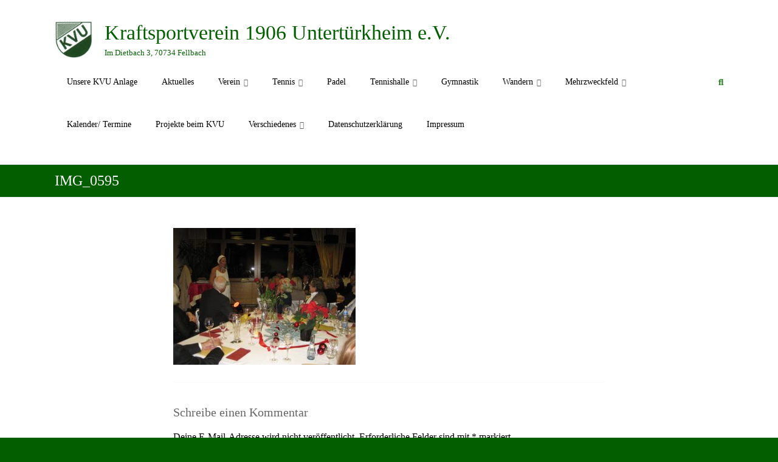

--- FILE ---
content_type: text/html; charset=UTF-8
request_url: https://www.kv-untertuerkheim.de/ehrungen-jubilarfeier/img_0595
body_size: 12115
content:
<!DOCTYPE html>
<html lang="de">
<head>
	<meta charset="UTF-8">
	<meta name="viewport" content="width=device-width, initial-scale=1">
	<link rel="profile" href="https://gmpg.org/xfn/11">
	<title>IMG_0595 &#8211; Kraftsportverein 1906 Untertürkheim e.V.</title>
<meta name='robots' content='max-image-preview:large' />
<link rel='dns-prefetch' href='//public.tockify.com' />
<link rel='dns-prefetch' href='//fonts.googleapis.com' />
<link rel="alternate" type="application/rss+xml" title="Kraftsportverein 1906 Untertürkheim e.V. &raquo; Feed" href="https://www.kv-untertuerkheim.de/feed" />
<link rel="alternate" type="application/rss+xml" title="Kraftsportverein 1906 Untertürkheim e.V. &raquo; Kommentar-Feed" href="https://www.kv-untertuerkheim.de/comments/feed" />
<link rel="alternate" type="application/rss+xml" title="Kraftsportverein 1906 Untertürkheim e.V. &raquo; IMG_0595-Kommentar-Feed" href="https://www.kv-untertuerkheim.de/ehrungen-jubilarfeier/img_0595/feed" />
<script type="text/javascript">
window._wpemojiSettings = {"baseUrl":"https:\/\/s.w.org\/images\/core\/emoji\/14.0.0\/72x72\/","ext":".png","svgUrl":"https:\/\/s.w.org\/images\/core\/emoji\/14.0.0\/svg\/","svgExt":".svg","source":{"concatemoji":"https:\/\/www.kv-untertuerkheim.de\/wp-includes\/js\/wp-emoji-release.min.js?ver=6.2.8"}};
/*! This file is auto-generated */
!function(e,a,t){var n,r,o,i=a.createElement("canvas"),p=i.getContext&&i.getContext("2d");function s(e,t){p.clearRect(0,0,i.width,i.height),p.fillText(e,0,0);e=i.toDataURL();return p.clearRect(0,0,i.width,i.height),p.fillText(t,0,0),e===i.toDataURL()}function c(e){var t=a.createElement("script");t.src=e,t.defer=t.type="text/javascript",a.getElementsByTagName("head")[0].appendChild(t)}for(o=Array("flag","emoji"),t.supports={everything:!0,everythingExceptFlag:!0},r=0;r<o.length;r++)t.supports[o[r]]=function(e){if(p&&p.fillText)switch(p.textBaseline="top",p.font="600 32px Arial",e){case"flag":return s("\ud83c\udff3\ufe0f\u200d\u26a7\ufe0f","\ud83c\udff3\ufe0f\u200b\u26a7\ufe0f")?!1:!s("\ud83c\uddfa\ud83c\uddf3","\ud83c\uddfa\u200b\ud83c\uddf3")&&!s("\ud83c\udff4\udb40\udc67\udb40\udc62\udb40\udc65\udb40\udc6e\udb40\udc67\udb40\udc7f","\ud83c\udff4\u200b\udb40\udc67\u200b\udb40\udc62\u200b\udb40\udc65\u200b\udb40\udc6e\u200b\udb40\udc67\u200b\udb40\udc7f");case"emoji":return!s("\ud83e\udef1\ud83c\udffb\u200d\ud83e\udef2\ud83c\udfff","\ud83e\udef1\ud83c\udffb\u200b\ud83e\udef2\ud83c\udfff")}return!1}(o[r]),t.supports.everything=t.supports.everything&&t.supports[o[r]],"flag"!==o[r]&&(t.supports.everythingExceptFlag=t.supports.everythingExceptFlag&&t.supports[o[r]]);t.supports.everythingExceptFlag=t.supports.everythingExceptFlag&&!t.supports.flag,t.DOMReady=!1,t.readyCallback=function(){t.DOMReady=!0},t.supports.everything||(n=function(){t.readyCallback()},a.addEventListener?(a.addEventListener("DOMContentLoaded",n,!1),e.addEventListener("load",n,!1)):(e.attachEvent("onload",n),a.attachEvent("onreadystatechange",function(){"complete"===a.readyState&&t.readyCallback()})),(e=t.source||{}).concatemoji?c(e.concatemoji):e.wpemoji&&e.twemoji&&(c(e.twemoji),c(e.wpemoji)))}(window,document,window._wpemojiSettings);
</script>
<style type="text/css">
img.wp-smiley,
img.emoji {
	display: inline !important;
	border: none !important;
	box-shadow: none !important;
	height: 1em !important;
	width: 1em !important;
	margin: 0 0.07em !important;
	vertical-align: -0.1em !important;
	background: none !important;
	padding: 0 !important;
}
</style>
	<link rel='stylesheet' id='wp-block-library-css' href='https://www.kv-untertuerkheim.de/wp-includes/css/dist/block-library/style.min.css?ver=6.2.8' type='text/css' media='all' />
<style id='wp-block-library-theme-inline-css' type='text/css'>
.wp-block-audio figcaption{color:#555;font-size:13px;text-align:center}.is-dark-theme .wp-block-audio figcaption{color:hsla(0,0%,100%,.65)}.wp-block-audio{margin:0 0 1em}.wp-block-code{border:1px solid #ccc;border-radius:4px;font-family:Menlo,Consolas,monaco,monospace;padding:.8em 1em}.wp-block-embed figcaption{color:#555;font-size:13px;text-align:center}.is-dark-theme .wp-block-embed figcaption{color:hsla(0,0%,100%,.65)}.wp-block-embed{margin:0 0 1em}.blocks-gallery-caption{color:#555;font-size:13px;text-align:center}.is-dark-theme .blocks-gallery-caption{color:hsla(0,0%,100%,.65)}.wp-block-image figcaption{color:#555;font-size:13px;text-align:center}.is-dark-theme .wp-block-image figcaption{color:hsla(0,0%,100%,.65)}.wp-block-image{margin:0 0 1em}.wp-block-pullquote{border-bottom:4px solid;border-top:4px solid;color:currentColor;margin-bottom:1.75em}.wp-block-pullquote cite,.wp-block-pullquote footer,.wp-block-pullquote__citation{color:currentColor;font-size:.8125em;font-style:normal;text-transform:uppercase}.wp-block-quote{border-left:.25em solid;margin:0 0 1.75em;padding-left:1em}.wp-block-quote cite,.wp-block-quote footer{color:currentColor;font-size:.8125em;font-style:normal;position:relative}.wp-block-quote.has-text-align-right{border-left:none;border-right:.25em solid;padding-left:0;padding-right:1em}.wp-block-quote.has-text-align-center{border:none;padding-left:0}.wp-block-quote.is-large,.wp-block-quote.is-style-large,.wp-block-quote.is-style-plain{border:none}.wp-block-search .wp-block-search__label{font-weight:700}.wp-block-search__button{border:1px solid #ccc;padding:.375em .625em}:where(.wp-block-group.has-background){padding:1.25em 2.375em}.wp-block-separator.has-css-opacity{opacity:.4}.wp-block-separator{border:none;border-bottom:2px solid;margin-left:auto;margin-right:auto}.wp-block-separator.has-alpha-channel-opacity{opacity:1}.wp-block-separator:not(.is-style-wide):not(.is-style-dots){width:100px}.wp-block-separator.has-background:not(.is-style-dots){border-bottom:none;height:1px}.wp-block-separator.has-background:not(.is-style-wide):not(.is-style-dots){height:2px}.wp-block-table{margin:0 0 1em}.wp-block-table td,.wp-block-table th{word-break:normal}.wp-block-table figcaption{color:#555;font-size:13px;text-align:center}.is-dark-theme .wp-block-table figcaption{color:hsla(0,0%,100%,.65)}.wp-block-video figcaption{color:#555;font-size:13px;text-align:center}.is-dark-theme .wp-block-video figcaption{color:hsla(0,0%,100%,.65)}.wp-block-video{margin:0 0 1em}.wp-block-template-part.has-background{margin-bottom:0;margin-top:0;padding:1.25em 2.375em}
</style>
<link rel='stylesheet' id='classic-theme-styles-css' href='https://www.kv-untertuerkheim.de/wp-includes/css/classic-themes.min.css?ver=6.2.8' type='text/css' media='all' />
<style id='global-styles-inline-css' type='text/css'>
body{--wp--preset--color--black: #000000;--wp--preset--color--cyan-bluish-gray: #abb8c3;--wp--preset--color--white: #ffffff;--wp--preset--color--pale-pink: #f78da7;--wp--preset--color--vivid-red: #cf2e2e;--wp--preset--color--luminous-vivid-orange: #ff6900;--wp--preset--color--luminous-vivid-amber: #fcb900;--wp--preset--color--light-green-cyan: #7bdcb5;--wp--preset--color--vivid-green-cyan: #00d084;--wp--preset--color--pale-cyan-blue: #8ed1fc;--wp--preset--color--vivid-cyan-blue: #0693e3;--wp--preset--color--vivid-purple: #9b51e0;--wp--preset--gradient--vivid-cyan-blue-to-vivid-purple: linear-gradient(135deg,rgba(6,147,227,1) 0%,rgb(155,81,224) 100%);--wp--preset--gradient--light-green-cyan-to-vivid-green-cyan: linear-gradient(135deg,rgb(122,220,180) 0%,rgb(0,208,130) 100%);--wp--preset--gradient--luminous-vivid-amber-to-luminous-vivid-orange: linear-gradient(135deg,rgba(252,185,0,1) 0%,rgba(255,105,0,1) 100%);--wp--preset--gradient--luminous-vivid-orange-to-vivid-red: linear-gradient(135deg,rgba(255,105,0,1) 0%,rgb(207,46,46) 100%);--wp--preset--gradient--very-light-gray-to-cyan-bluish-gray: linear-gradient(135deg,rgb(238,238,238) 0%,rgb(169,184,195) 100%);--wp--preset--gradient--cool-to-warm-spectrum: linear-gradient(135deg,rgb(74,234,220) 0%,rgb(151,120,209) 20%,rgb(207,42,186) 40%,rgb(238,44,130) 60%,rgb(251,105,98) 80%,rgb(254,248,76) 100%);--wp--preset--gradient--blush-light-purple: linear-gradient(135deg,rgb(255,206,236) 0%,rgb(152,150,240) 100%);--wp--preset--gradient--blush-bordeaux: linear-gradient(135deg,rgb(254,205,165) 0%,rgb(254,45,45) 50%,rgb(107,0,62) 100%);--wp--preset--gradient--luminous-dusk: linear-gradient(135deg,rgb(255,203,112) 0%,rgb(199,81,192) 50%,rgb(65,88,208) 100%);--wp--preset--gradient--pale-ocean: linear-gradient(135deg,rgb(255,245,203) 0%,rgb(182,227,212) 50%,rgb(51,167,181) 100%);--wp--preset--gradient--electric-grass: linear-gradient(135deg,rgb(202,248,128) 0%,rgb(113,206,126) 100%);--wp--preset--gradient--midnight: linear-gradient(135deg,rgb(2,3,129) 0%,rgb(40,116,252) 100%);--wp--preset--duotone--dark-grayscale: url('#wp-duotone-dark-grayscale');--wp--preset--duotone--grayscale: url('#wp-duotone-grayscale');--wp--preset--duotone--purple-yellow: url('#wp-duotone-purple-yellow');--wp--preset--duotone--blue-red: url('#wp-duotone-blue-red');--wp--preset--duotone--midnight: url('#wp-duotone-midnight');--wp--preset--duotone--magenta-yellow: url('#wp-duotone-magenta-yellow');--wp--preset--duotone--purple-green: url('#wp-duotone-purple-green');--wp--preset--duotone--blue-orange: url('#wp-duotone-blue-orange');--wp--preset--font-size--small: 13px;--wp--preset--font-size--medium: 20px;--wp--preset--font-size--large: 36px;--wp--preset--font-size--x-large: 42px;--wp--preset--spacing--20: 0.44rem;--wp--preset--spacing--30: 0.67rem;--wp--preset--spacing--40: 1rem;--wp--preset--spacing--50: 1.5rem;--wp--preset--spacing--60: 2.25rem;--wp--preset--spacing--70: 3.38rem;--wp--preset--spacing--80: 5.06rem;--wp--preset--shadow--natural: 6px 6px 9px rgba(0, 0, 0, 0.2);--wp--preset--shadow--deep: 12px 12px 50px rgba(0, 0, 0, 0.4);--wp--preset--shadow--sharp: 6px 6px 0px rgba(0, 0, 0, 0.2);--wp--preset--shadow--outlined: 6px 6px 0px -3px rgba(255, 255, 255, 1), 6px 6px rgba(0, 0, 0, 1);--wp--preset--shadow--crisp: 6px 6px 0px rgba(0, 0, 0, 1);}:where(.is-layout-flex){gap: 0.5em;}body .is-layout-flow > .alignleft{float: left;margin-inline-start: 0;margin-inline-end: 2em;}body .is-layout-flow > .alignright{float: right;margin-inline-start: 2em;margin-inline-end: 0;}body .is-layout-flow > .aligncenter{margin-left: auto !important;margin-right: auto !important;}body .is-layout-constrained > .alignleft{float: left;margin-inline-start: 0;margin-inline-end: 2em;}body .is-layout-constrained > .alignright{float: right;margin-inline-start: 2em;margin-inline-end: 0;}body .is-layout-constrained > .aligncenter{margin-left: auto !important;margin-right: auto !important;}body .is-layout-constrained > :where(:not(.alignleft):not(.alignright):not(.alignfull)){max-width: var(--wp--style--global--content-size);margin-left: auto !important;margin-right: auto !important;}body .is-layout-constrained > .alignwide{max-width: var(--wp--style--global--wide-size);}body .is-layout-flex{display: flex;}body .is-layout-flex{flex-wrap: wrap;align-items: center;}body .is-layout-flex > *{margin: 0;}:where(.wp-block-columns.is-layout-flex){gap: 2em;}.has-black-color{color: var(--wp--preset--color--black) !important;}.has-cyan-bluish-gray-color{color: var(--wp--preset--color--cyan-bluish-gray) !important;}.has-white-color{color: var(--wp--preset--color--white) !important;}.has-pale-pink-color{color: var(--wp--preset--color--pale-pink) !important;}.has-vivid-red-color{color: var(--wp--preset--color--vivid-red) !important;}.has-luminous-vivid-orange-color{color: var(--wp--preset--color--luminous-vivid-orange) !important;}.has-luminous-vivid-amber-color{color: var(--wp--preset--color--luminous-vivid-amber) !important;}.has-light-green-cyan-color{color: var(--wp--preset--color--light-green-cyan) !important;}.has-vivid-green-cyan-color{color: var(--wp--preset--color--vivid-green-cyan) !important;}.has-pale-cyan-blue-color{color: var(--wp--preset--color--pale-cyan-blue) !important;}.has-vivid-cyan-blue-color{color: var(--wp--preset--color--vivid-cyan-blue) !important;}.has-vivid-purple-color{color: var(--wp--preset--color--vivid-purple) !important;}.has-black-background-color{background-color: var(--wp--preset--color--black) !important;}.has-cyan-bluish-gray-background-color{background-color: var(--wp--preset--color--cyan-bluish-gray) !important;}.has-white-background-color{background-color: var(--wp--preset--color--white) !important;}.has-pale-pink-background-color{background-color: var(--wp--preset--color--pale-pink) !important;}.has-vivid-red-background-color{background-color: var(--wp--preset--color--vivid-red) !important;}.has-luminous-vivid-orange-background-color{background-color: var(--wp--preset--color--luminous-vivid-orange) !important;}.has-luminous-vivid-amber-background-color{background-color: var(--wp--preset--color--luminous-vivid-amber) !important;}.has-light-green-cyan-background-color{background-color: var(--wp--preset--color--light-green-cyan) !important;}.has-vivid-green-cyan-background-color{background-color: var(--wp--preset--color--vivid-green-cyan) !important;}.has-pale-cyan-blue-background-color{background-color: var(--wp--preset--color--pale-cyan-blue) !important;}.has-vivid-cyan-blue-background-color{background-color: var(--wp--preset--color--vivid-cyan-blue) !important;}.has-vivid-purple-background-color{background-color: var(--wp--preset--color--vivid-purple) !important;}.has-black-border-color{border-color: var(--wp--preset--color--black) !important;}.has-cyan-bluish-gray-border-color{border-color: var(--wp--preset--color--cyan-bluish-gray) !important;}.has-white-border-color{border-color: var(--wp--preset--color--white) !important;}.has-pale-pink-border-color{border-color: var(--wp--preset--color--pale-pink) !important;}.has-vivid-red-border-color{border-color: var(--wp--preset--color--vivid-red) !important;}.has-luminous-vivid-orange-border-color{border-color: var(--wp--preset--color--luminous-vivid-orange) !important;}.has-luminous-vivid-amber-border-color{border-color: var(--wp--preset--color--luminous-vivid-amber) !important;}.has-light-green-cyan-border-color{border-color: var(--wp--preset--color--light-green-cyan) !important;}.has-vivid-green-cyan-border-color{border-color: var(--wp--preset--color--vivid-green-cyan) !important;}.has-pale-cyan-blue-border-color{border-color: var(--wp--preset--color--pale-cyan-blue) !important;}.has-vivid-cyan-blue-border-color{border-color: var(--wp--preset--color--vivid-cyan-blue) !important;}.has-vivid-purple-border-color{border-color: var(--wp--preset--color--vivid-purple) !important;}.has-vivid-cyan-blue-to-vivid-purple-gradient-background{background: var(--wp--preset--gradient--vivid-cyan-blue-to-vivid-purple) !important;}.has-light-green-cyan-to-vivid-green-cyan-gradient-background{background: var(--wp--preset--gradient--light-green-cyan-to-vivid-green-cyan) !important;}.has-luminous-vivid-amber-to-luminous-vivid-orange-gradient-background{background: var(--wp--preset--gradient--luminous-vivid-amber-to-luminous-vivid-orange) !important;}.has-luminous-vivid-orange-to-vivid-red-gradient-background{background: var(--wp--preset--gradient--luminous-vivid-orange-to-vivid-red) !important;}.has-very-light-gray-to-cyan-bluish-gray-gradient-background{background: var(--wp--preset--gradient--very-light-gray-to-cyan-bluish-gray) !important;}.has-cool-to-warm-spectrum-gradient-background{background: var(--wp--preset--gradient--cool-to-warm-spectrum) !important;}.has-blush-light-purple-gradient-background{background: var(--wp--preset--gradient--blush-light-purple) !important;}.has-blush-bordeaux-gradient-background{background: var(--wp--preset--gradient--blush-bordeaux) !important;}.has-luminous-dusk-gradient-background{background: var(--wp--preset--gradient--luminous-dusk) !important;}.has-pale-ocean-gradient-background{background: var(--wp--preset--gradient--pale-ocean) !important;}.has-electric-grass-gradient-background{background: var(--wp--preset--gradient--electric-grass) !important;}.has-midnight-gradient-background{background: var(--wp--preset--gradient--midnight) !important;}.has-small-font-size{font-size: var(--wp--preset--font-size--small) !important;}.has-medium-font-size{font-size: var(--wp--preset--font-size--medium) !important;}.has-large-font-size{font-size: var(--wp--preset--font-size--large) !important;}.has-x-large-font-size{font-size: var(--wp--preset--font-size--x-large) !important;}
.wp-block-navigation a:where(:not(.wp-element-button)){color: inherit;}
:where(.wp-block-columns.is-layout-flex){gap: 2em;}
.wp-block-pullquote{font-size: 1.5em;line-height: 1.6;}
</style>
<link rel='stylesheet' id='ample-bxslider-css' href='https://kv-untertuerkheim.de/wp-content/themes/ample/js/jquery.bxslider/jquery.bxslider.css?ver=4.1.2' type='text/css' media='all' />
<link rel='stylesheet' id='ample-google-fonts-css' href='//fonts.googleapis.com/css?family=Roboto%3A400%2C300&#038;display=swap&#038;ver=6.2.8' type='text/css' media='all' />
<link rel='stylesheet' id='font-awesome-4-css' href='https://kv-untertuerkheim.de/wp-content/themes/ample/font-awesome/css/v4-shims.min.css?ver=4.7.0' type='text/css' media='all' />
<link rel='stylesheet' id='font-awesome-all-css' href='https://kv-untertuerkheim.de/wp-content/themes/ample/font-awesome/css/all.min.css?ver=6.7.2' type='text/css' media='all' />
<link rel='stylesheet' id='font-awesome-solid-css' href='https://kv-untertuerkheim.de/wp-content/themes/ample/font-awesome/css/solid.min.css?ver=6.7.2' type='text/css' media='all' />
<link rel='stylesheet' id='font-awesome-regular-css' href='https://kv-untertuerkheim.de/wp-content/themes/ample/font-awesome/css/regular.min.css?ver=6.7.2' type='text/css' media='all' />
<link rel='stylesheet' id='font-awesome-brands-css' href='https://kv-untertuerkheim.de/wp-content/themes/ample/font-awesome/css/brands.min.css?ver=6.7.2' type='text/css' media='all' />
<link rel='stylesheet' id='ample-style-css' href='https://kv-untertuerkheim.de/wp-content/themes/ample/style.css?ver=6.2.8' type='text/css' media='all' />
<script type='text/javascript' src='https://www.kv-untertuerkheim.de/wp-includes/js/jquery/jquery.min.js?ver=3.6.4' id='jquery-core-js'></script>
<script type='text/javascript' src='https://www.kv-untertuerkheim.de/wp-includes/js/jquery/jquery-migrate.min.js?ver=3.4.0' id='jquery-migrate-js'></script>
<link rel="https://api.w.org/" href="https://www.kv-untertuerkheim.de/wp-json/" /><link rel="alternate" type="application/json" href="https://www.kv-untertuerkheim.de/wp-json/wp/v2/media/1074" /><link rel="EditURI" type="application/rsd+xml" title="RSD" href="https://www.kv-untertuerkheim.de/xmlrpc.php?rsd" />
<link rel="wlwmanifest" type="application/wlwmanifest+xml" href="https://www.kv-untertuerkheim.de/wp-includes/wlwmanifest.xml" />
<meta name="generator" content="WordPress 6.2.8" />
<link rel='shortlink' href='https://www.kv-untertuerkheim.de/?p=1074' />
<link rel="alternate" type="application/json+oembed" href="https://www.kv-untertuerkheim.de/wp-json/oembed/1.0/embed?url=https%3A%2F%2Fwww.kv-untertuerkheim.de%2Fehrungen-jubilarfeier%2Fimg_0595" />
<link rel="alternate" type="text/xml+oembed" href="https://www.kv-untertuerkheim.de/wp-json/oembed/1.0/embed?url=https%3A%2F%2Fwww.kv-untertuerkheim.de%2Fehrungen-jubilarfeier%2Fimg_0595&#038;format=xml" />
		<style type="text/css">
						#site-title a, #site-description {
				color: #035e00;
			}

					</style>
		<style type="text/css" id="custom-background-css">
body.custom-background { background-color: #035e00; background-image: url("https://kv-untertuerkheim.de/wp-content/uploads/2020/12/IMG_7255.jpg"); background-position: right top; background-size: contain; background-repeat: repeat; background-attachment: scroll; }
</style>
			<style type="text/css">.main-navigation .menu>ul>li.current_page_ancestor,.main-navigation .menu>ul>li.current_page_item,.main-navigation .menu>ul>li:hover,.main-navigation ul.menu>li.current-menu-ancestor,.main-navigation ul.menu>li.current-menu-item,.main-navigation ul.menu>li:hover,blockquote,.services-header h2,.slider-button:hover,.portfolio-button:hover,.call-to-action-button:hover,.read-btn a:hover, .single-page p a:hover, .single-page p a:hover,.read-btn a{border-color :#22821d}a,.big-slider .entry-title a:hover,.main-navigation :hover,
.main-navigation li.menu-item-has-children:hover>a:after,.main-navigation li.page_item_has_children:hover>a:after,.main-navigation ul li ul li a:hover,.main-navigation ul li ul li:hover>a,.main-navigation ul li.current-menu-ancestor a,.main-navigation ul li.current-menu-ancestor a:after,.main-navigation ul li.current-menu-item a,.main-navigation ul li.current-menu-item a:after,.main-navigation ul li.current-menu-item ul li a:hover,.main-navigation ul li.current_page_ancestor a,.main-navigation ul li.current_page_ancestor a:after,.main-navigation ul li.current_page_item a,.main-navigation ul li.current_page_item a:after,.main-navigation ul li:hover>a,.main-navigation ul.menu li.current-menu-ancestor ul li.current-menu-item> a,#secondary .widget li a,#tertiary .widget li a,.fa.search-top,.widget_service_block h5 a:hover,.single-post-content a,.single-post-content .entry-title a:hover,.single-header h2,.single-page p a,.single-service span i,#colophon .copyright-info a:hover,#colophon .footer-nav ul li a:hover,#colophon a:hover,.comment .comment-reply-link:before,.comments-area article header .comment-edit-link:before,.copyright-info ul li a:hover,.footer-widgets-area a:hover,.menu-toggle:before,a#scroll-up i{color:#22821d}#site-title a:hover,.hentry .entry-title a:hover,#comments i,.comments-area .comment-author-link a:hover,.comments-area a.comment-edit-link:hover,.comments-area a.comment-permalink:hover,.comments-area article header cite a:hover,.entry-meta .fa,.entry-meta a:hover,.nav-next a,.nav-previous a,.next a,.previous a{color:#22821d}.ample-button,button,input[type=button],input[type=reset],input[type=submit],.comments-area .comment-author-link span,.slide-next,.slide-prev,.header-post-title-container,.read-btn a:hover,.single-service:hover .icons,.moving-box a,.slider-button:hover,.portfolio-button:hover,.call-to-action-button:hover,.ample-button, input[type="reset"], input[type="button"], input[type="submit"], button{background-color:#22821d}.ample-button:hover, input[type="reset"]:hover, input[type="button"]:hover, input[type="submit"]:hover, button:hover{background-color:#005000} .read-btn a:hover,.single-page p a:hover,.single-page p a:hover,.previous a:hover, .next a:hover,.tags a:hover,.fa.search-top:hover{color:#005000}.single-service:hover .icons, .moving-box a{background:rgba(34,130,29, 0.85)}.read-btn a:hover{color:#ffffff}.woocommerce ul.products li.product .onsale,.woocommerce span.onsale,.woocommerce #respond input#submit, .woocommerce a.button, .woocommerce button.button, .woocommerce input.button, .woocommerce #respond input#submit.alt, .woocommerce a.button.alt, .woocommerce button.button.alt, .woocommerce input.button.alt{ background-color: #22821d;}.woocommerce ul.products li.product .price .amount, .entry-summary .price .amount,
	.woocommerce .woocommerce-message::before{color: #22821d;} .woocommerce .woocommerce-message{border-top-color: #22821d;}.better-responsive-menu .sub-toggle{background:#005000} .header-post-title-container { background-color: #035e00; }</style>
				<style type="text/css" id="wp-custom-css">
			/*
Hier kannst du dein eigenes CSS einfügen.

Klicke auf das Hilfe-Symbol oben, um mehr zu lernen.
*/
.header-post-title-container {
    padding: 10px;
}
body {
    font-family: 'Rockwell';
	color: black;
}

@media(max-width: 768px){
.slide-prev a::before, .slide-next a::before {
    padding: 0;
}
h1 a {
font-size: 24px  !important;
}
}
p {
    font-size: 16px;
	color: black;
}
.entry-meta, .hentry .entry-title  {
    color: black;
}
.main-navigation a, .main-navigation ul li ul li a, .main-navigation ul li.current-menu-item ul li a, .main-navigation ul li ul li.current-menu-item a, .main-navigation ul li.current_page_ancestor ul li a, .main-navigation ul li.current-menu-ancestor ul li a, .main-navigation ul li.current_page_item ul li a {
    color: black;
}
td {
    border: 1px solid #ffffff;
}
   
 

		</style>
		</head>

<body class="attachment attachment-template-default attachmentid-1074 attachment-jpeg custom-background wp-custom-logo wp-embed-responsive no-sidebar better-responsive-menu wide">

<svg xmlns="http://www.w3.org/2000/svg" viewBox="0 0 0 0" width="0" height="0" focusable="false" role="none" style="visibility: hidden; position: absolute; left: -9999px; overflow: hidden;" ><defs><filter id="wp-duotone-dark-grayscale"><feColorMatrix color-interpolation-filters="sRGB" type="matrix" values=" .299 .587 .114 0 0 .299 .587 .114 0 0 .299 .587 .114 0 0 .299 .587 .114 0 0 " /><feComponentTransfer color-interpolation-filters="sRGB" ><feFuncR type="table" tableValues="0 0.49803921568627" /><feFuncG type="table" tableValues="0 0.49803921568627" /><feFuncB type="table" tableValues="0 0.49803921568627" /><feFuncA type="table" tableValues="1 1" /></feComponentTransfer><feComposite in2="SourceGraphic" operator="in" /></filter></defs></svg><svg xmlns="http://www.w3.org/2000/svg" viewBox="0 0 0 0" width="0" height="0" focusable="false" role="none" style="visibility: hidden; position: absolute; left: -9999px; overflow: hidden;" ><defs><filter id="wp-duotone-grayscale"><feColorMatrix color-interpolation-filters="sRGB" type="matrix" values=" .299 .587 .114 0 0 .299 .587 .114 0 0 .299 .587 .114 0 0 .299 .587 .114 0 0 " /><feComponentTransfer color-interpolation-filters="sRGB" ><feFuncR type="table" tableValues="0 1" /><feFuncG type="table" tableValues="0 1" /><feFuncB type="table" tableValues="0 1" /><feFuncA type="table" tableValues="1 1" /></feComponentTransfer><feComposite in2="SourceGraphic" operator="in" /></filter></defs></svg><svg xmlns="http://www.w3.org/2000/svg" viewBox="0 0 0 0" width="0" height="0" focusable="false" role="none" style="visibility: hidden; position: absolute; left: -9999px; overflow: hidden;" ><defs><filter id="wp-duotone-purple-yellow"><feColorMatrix color-interpolation-filters="sRGB" type="matrix" values=" .299 .587 .114 0 0 .299 .587 .114 0 0 .299 .587 .114 0 0 .299 .587 .114 0 0 " /><feComponentTransfer color-interpolation-filters="sRGB" ><feFuncR type="table" tableValues="0.54901960784314 0.98823529411765" /><feFuncG type="table" tableValues="0 1" /><feFuncB type="table" tableValues="0.71764705882353 0.25490196078431" /><feFuncA type="table" tableValues="1 1" /></feComponentTransfer><feComposite in2="SourceGraphic" operator="in" /></filter></defs></svg><svg xmlns="http://www.w3.org/2000/svg" viewBox="0 0 0 0" width="0" height="0" focusable="false" role="none" style="visibility: hidden; position: absolute; left: -9999px; overflow: hidden;" ><defs><filter id="wp-duotone-blue-red"><feColorMatrix color-interpolation-filters="sRGB" type="matrix" values=" .299 .587 .114 0 0 .299 .587 .114 0 0 .299 .587 .114 0 0 .299 .587 .114 0 0 " /><feComponentTransfer color-interpolation-filters="sRGB" ><feFuncR type="table" tableValues="0 1" /><feFuncG type="table" tableValues="0 0.27843137254902" /><feFuncB type="table" tableValues="0.5921568627451 0.27843137254902" /><feFuncA type="table" tableValues="1 1" /></feComponentTransfer><feComposite in2="SourceGraphic" operator="in" /></filter></defs></svg><svg xmlns="http://www.w3.org/2000/svg" viewBox="0 0 0 0" width="0" height="0" focusable="false" role="none" style="visibility: hidden; position: absolute; left: -9999px; overflow: hidden;" ><defs><filter id="wp-duotone-midnight"><feColorMatrix color-interpolation-filters="sRGB" type="matrix" values=" .299 .587 .114 0 0 .299 .587 .114 0 0 .299 .587 .114 0 0 .299 .587 .114 0 0 " /><feComponentTransfer color-interpolation-filters="sRGB" ><feFuncR type="table" tableValues="0 0" /><feFuncG type="table" tableValues="0 0.64705882352941" /><feFuncB type="table" tableValues="0 1" /><feFuncA type="table" tableValues="1 1" /></feComponentTransfer><feComposite in2="SourceGraphic" operator="in" /></filter></defs></svg><svg xmlns="http://www.w3.org/2000/svg" viewBox="0 0 0 0" width="0" height="0" focusable="false" role="none" style="visibility: hidden; position: absolute; left: -9999px; overflow: hidden;" ><defs><filter id="wp-duotone-magenta-yellow"><feColorMatrix color-interpolation-filters="sRGB" type="matrix" values=" .299 .587 .114 0 0 .299 .587 .114 0 0 .299 .587 .114 0 0 .299 .587 .114 0 0 " /><feComponentTransfer color-interpolation-filters="sRGB" ><feFuncR type="table" tableValues="0.78039215686275 1" /><feFuncG type="table" tableValues="0 0.94901960784314" /><feFuncB type="table" tableValues="0.35294117647059 0.47058823529412" /><feFuncA type="table" tableValues="1 1" /></feComponentTransfer><feComposite in2="SourceGraphic" operator="in" /></filter></defs></svg><svg xmlns="http://www.w3.org/2000/svg" viewBox="0 0 0 0" width="0" height="0" focusable="false" role="none" style="visibility: hidden; position: absolute; left: -9999px; overflow: hidden;" ><defs><filter id="wp-duotone-purple-green"><feColorMatrix color-interpolation-filters="sRGB" type="matrix" values=" .299 .587 .114 0 0 .299 .587 .114 0 0 .299 .587 .114 0 0 .299 .587 .114 0 0 " /><feComponentTransfer color-interpolation-filters="sRGB" ><feFuncR type="table" tableValues="0.65098039215686 0.40392156862745" /><feFuncG type="table" tableValues="0 1" /><feFuncB type="table" tableValues="0.44705882352941 0.4" /><feFuncA type="table" tableValues="1 1" /></feComponentTransfer><feComposite in2="SourceGraphic" operator="in" /></filter></defs></svg><svg xmlns="http://www.w3.org/2000/svg" viewBox="0 0 0 0" width="0" height="0" focusable="false" role="none" style="visibility: hidden; position: absolute; left: -9999px; overflow: hidden;" ><defs><filter id="wp-duotone-blue-orange"><feColorMatrix color-interpolation-filters="sRGB" type="matrix" values=" .299 .587 .114 0 0 .299 .587 .114 0 0 .299 .587 .114 0 0 .299 .587 .114 0 0 " /><feComponentTransfer color-interpolation-filters="sRGB" ><feFuncR type="table" tableValues="0.098039215686275 1" /><feFuncG type="table" tableValues="0 0.66274509803922" /><feFuncB type="table" tableValues="0.84705882352941 0.41960784313725" /><feFuncA type="table" tableValues="1 1" /></feComponentTransfer><feComposite in2="SourceGraphic" operator="in" /></filter></defs></svg>
<div id="page" class="hfeed site">
	<a class="skip-link screen-reader-text" href="#main">Zum Inhalt springen</a>

		<header id="masthead" class="site-header " role="banner">
		<div class="header">
			
			<div class="main-head-wrap inner-wrap clearfix">
				<div id="header-left-section">
					
						<div id="header-logo-image">
							<a href="https://www.kv-untertuerkheim.de/" class="custom-logo-link" rel="home"><img width="153" height="149" src="https://kv-untertuerkheim.de/wp-content/uploads/2023/03/KVU-Logo1.jpg" class="custom-logo" alt="Kraftsportverein 1906 Untertürkheim e.V." decoding="async" /></a>						</div><!-- #header-logo-image -->

											<div id="header-text" class="">
													<h3 id="site-title">
								<a href="https://www.kv-untertuerkheim.de/" title="Kraftsportverein 1906 Untertürkheim e.V." rel="home">Kraftsportverein 1906 Untertürkheim e.V.</a>
							</h3>
														<p id="site-description">Im Dietbach 3, 70734 Fellbach</p>
												</div>
				</div><!-- #header-left-section -->

				<div id="header-right-section">
					<nav id="site-navigation" class="main-navigation" role="navigation">
						<span class="menu-toggle"></span>
						<div class="menu-hauptmenue-container"><ul id="menu-hauptmenue" class="menu menu-primary-container"><li id="menu-item-4055" class="menu-item menu-item-type-post_type menu-item-object-page menu-item-4055"><a href="https://www.kv-untertuerkheim.de/unsere-kvu-anlage">Unsere KVU Anlage</a></li>
<li id="menu-item-3811" class="menu-item menu-item-type-post_type menu-item-object-page menu-item-3811"><a href="https://www.kv-untertuerkheim.de/aktuelles-projekte">Aktuelles</a></li>
<li id="menu-item-97" class="menu-item menu-item-type-custom menu-item-object-custom menu-item-has-children menu-item-97"><a href="#">Verein</a>
<ul class="sub-menu">
	<li id="menu-item-3786" class="menu-item menu-item-type-post_type menu-item-object-page menu-item-3786"><a href="https://www.kv-untertuerkheim.de/vorstand-organigramm">Vorstand /Organigramm</a></li>
	<li id="menu-item-764" class="menu-item menu-item-type-post_type menu-item-object-page menu-item-764"><a href="https://www.kv-untertuerkheim.de/kvu-geschaeftsstelle">Geschäftsstelle</a></li>
	<li id="menu-item-3794" class="menu-item menu-item-type-post_type menu-item-object-page menu-item-3794"><a href="https://www.kv-untertuerkheim.de/mitgliedschaft">Mitgliedschaft / Beiträge</a></li>
	<li id="menu-item-3800" class="menu-item menu-item-type-post_type menu-item-object-page menu-item-3800"><a href="https://www.kv-untertuerkheim.de/chronik">Chronik</a></li>
	<li id="menu-item-3950" class="menu-item menu-item-type-post_type menu-item-object-page menu-item-3950"><a href="https://www.kv-untertuerkheim.de/gedenken-an-verstorbene-mitglieder">Gedenken an verstorbene Mitglieder</a></li>
	<li id="menu-item-770" class="menu-item menu-item-type-post_type menu-item-object-page menu-item-770"><a href="https://www.kv-untertuerkheim.de/ehrungen-jubilarfeier">Jubilarfeier</a></li>
</ul>
</li>
<li id="menu-item-128" class="menu-item menu-item-type-custom menu-item-object-custom menu-item-has-children menu-item-128"><a href="#">Tennis</a>
<ul class="sub-menu">
	<li id="menu-item-3804" class="menu-item menu-item-type-post_type menu-item-object-page menu-item-3804"><a href="https://www.kv-untertuerkheim.de/ansprechpartner-organigramm-abtl-tennis">Ansprechpartner /Organigramm Abtl.Tennis</a></li>
	<li id="menu-item-3808" class="menu-item menu-item-type-post_type menu-item-object-page menu-item-3808"><a href="https://www.kv-untertuerkheim.de/termine-tennis">Termine Tennis</a></li>
	<li id="menu-item-2370" class="menu-item menu-item-type-post_type menu-item-object-page menu-item-2370"><a href="https://www.kv-untertuerkheim.de/?page_id=2368">Die Mannschaften der Spielgemeinschaft</a></li>
	<li id="menu-item-4061" class="menu-item menu-item-type-post_type menu-item-object-page menu-item-4061"><a href="https://www.kv-untertuerkheim.de/ergebnisse-der-winterrunde-2022-2023">Ergebnisse der Mannschaften</a></li>
	<li id="menu-item-1743" class="menu-item menu-item-type-custom menu-item-object-custom menu-item-has-children menu-item-1743"><a href="#">Photogalerie</a>
	<ul class="sub-menu">
		<li id="menu-item-3557" class="menu-item menu-item-type-post_type menu-item-object-page menu-item-3557"><a href="https://www.kv-untertuerkheim.de/photos-vom-storchencup-2021">Photos vom Storchencup 2021</a></li>
		<li id="menu-item-3382" class="menu-item menu-item-type-post_type menu-item-object-page menu-item-3382"><a href="https://www.kv-untertuerkheim.de/bilder-storchencup-2020">Bilder Storchencup 2020</a></li>
		<li id="menu-item-1741" class="menu-item menu-item-type-post_type menu-item-object-page menu-item-1741"><a href="https://www.kv-untertuerkheim.de/storchencup-2016">2016 Storchencup</a></li>
		<li id="menu-item-1739" class="menu-item menu-item-type-post_type menu-item-object-page menu-item-1739"><a href="https://www.kv-untertuerkheim.de/2014-bilder-sommerfest">2014 Sommerfest</a></li>
		<li id="menu-item-1738" class="menu-item menu-item-type-post_type menu-item-object-page menu-item-1738"><a href="https://www.kv-untertuerkheim.de/bildte">2013 Sommerfest</a></li>
		<li id="menu-item-1737" class="menu-item menu-item-type-post_type menu-item-object-page menu-item-1737"><a href="https://www.kv-untertuerkheim.de/2011-fruehjahrsinstandsetzung-der-plaetze">2011 Renovierung</a></li>
	</ul>
</li>
</ul>
</li>
<li id="menu-item-4251" class="menu-item menu-item-type-post_type menu-item-object-page menu-item-4251"><a href="https://www.kv-untertuerkheim.de/padel-infoseite">Padel</a></li>
<li id="menu-item-1240" class="menu-item menu-item-type-custom menu-item-object-custom menu-item-has-children menu-item-1240"><a href="#">Tennishalle</a>
<ul class="sub-menu">
	<li id="menu-item-1241" class="menu-item menu-item-type-post_type menu-item-object-page menu-item-1241"><a href="https://www.kv-untertuerkheim.de/tennisha">Informationen</a></li>
	<li id="menu-item-748" class="menu-item menu-item-type-post_type menu-item-object-page menu-item-748"><a href="https://www.kv-untertuerkheim.de/tennishallenbelegung">Hallenbelegung</a></li>
	<li id="menu-item-216" class="menu-item menu-item-type-post_type menu-item-object-page menu-item-216"><a href="https://www.kv-untertuerkheim.de/hallenp">Hallenpreise (inkl. Licht)</a></li>
	<li id="menu-item-761" class="menu-item menu-item-type-post_type menu-item-object-page menu-item-761"><a href="https://www.kv-untertuerkheim.de/tennishallenverwaltung">Ansprechpartner</a></li>
</ul>
</li>
<li id="menu-item-3982" class="menu-item menu-item-type-post_type menu-item-object-page menu-item-3982"><a href="https://www.kv-untertuerkheim.de/gymnastik">Gymnastik</a></li>
<li id="menu-item-129" class="menu-item menu-item-type-custom menu-item-object-custom menu-item-has-children menu-item-129"><a href="#">Wandern</a>
<ul class="sub-menu">
	<li id="menu-item-313" class="menu-item menu-item-type-post_type menu-item-object-page menu-item-313"><a href="https://www.kv-untertuerkheim.de/wandern">Informationen</a></li>
	<li id="menu-item-3820" class="menu-item menu-item-type-post_type menu-item-object-page menu-item-3820"><a href="https://www.kv-untertuerkheim.de/aktuelles-wandern">Aktuelles Wandern</a></li>
	<li id="menu-item-3815" class="menu-item menu-item-type-post_type menu-item-object-page menu-item-3815"><a href="https://www.kv-untertuerkheim.de/termine-wandern-2022">Termine Wandern 2024</a></li>
	<li id="menu-item-2414" class="menu-item menu-item-type-post_type menu-item-object-page menu-item-2414"><a href="https://www.kv-untertuerkheim.de/wanderungen-2018">KVU Wanderabteilung Fotogalerie</a></li>
</ul>
</li>
<li id="menu-item-1242" class="menu-item menu-item-type-custom menu-item-object-custom menu-item-has-children menu-item-1242"><a href="#">Mehrzweckfeld</a>
<ul class="sub-menu">
	<li id="menu-item-469" class="menu-item menu-item-type-post_type menu-item-object-page menu-item-469"><a href="https://www.kv-untertuerkheim.de/mehrz">Informationen</a></li>
</ul>
</li>
<li id="menu-item-2279" class="menu-item menu-item-type-post_type menu-item-object-page menu-item-2279"><a href="https://www.kv-untertuerkheim.de/kalender">Kalender/ Termine</a></li>
<li id="menu-item-4020" class="menu-item menu-item-type-post_type menu-item-object-page menu-item-4020"><a href="https://www.kv-untertuerkheim.de/projekte-beim-kvu">Projekte beim KVU</a></li>
<li id="menu-item-1720" class="menu-item menu-item-type-custom menu-item-object-custom menu-item-has-children menu-item-1720"><a href="#">Verschiedenes</a>
<ul class="sub-menu">
	<li id="menu-item-4617" class="menu-item menu-item-type-post_type menu-item-object-page menu-item-4617"><a href="https://www.kv-untertuerkheim.de/vereinsrestaurant-satzdrei">Vereinsrestaurant SatzDrei</a></li>
	<li id="menu-item-2191" class="menu-item menu-item-type-post_type menu-item-object-page menu-item-2191"><a href="https://www.kv-untertuerkheim.de/onlinebuchungssystem-halle">ebusy KVU Onlineplatzbuchungssystem</a></li>
	<li id="menu-item-4629" class="menu-item menu-item-type-post_type menu-item-object-page menu-item-4629"><a href="https://www.kv-untertuerkheim.de/vinter">Tennisschulen</a></li>
	<li id="menu-item-2838" class="menu-item menu-item-type-post_type menu-item-object-page menu-item-2838"><a href="https://www.kv-untertuerkheim.de/neue-website-der-spielgemeinschaft-ist-online">Neue Website der Spielgemeinschaft ist online:</a></li>
	<li id="menu-item-1733" class="menu-item menu-item-type-post_type menu-item-object-page menu-item-1733"><a href="https://www.kv-untertuerkheim.de/links">Links</a></li>
	<li id="menu-item-3160" class="menu-item menu-item-type-post_type menu-item-object-page menu-item-3160"><a href="https://www.kv-untertuerkheim.de/erfassung-der-spieler-pro-verein">Erfassung der Spieler pro Verein für Wintersaison 19/20</a></li>
	<li id="menu-item-2145" class="menu-item menu-item-type-post_type menu-item-object-page menu-item-2145"><a href="https://www.kv-untertuerkheim.de/intern">intern</a></li>
</ul>
</li>
<li id="menu-item-2893" class="menu-item menu-item-type-post_type menu-item-object-page menu-item-2893"><a href="https://www.kv-untertuerkheim.de/datens">Datenschutzerklärung</a></li>
<li id="menu-item-3822" class="menu-item menu-item-type-post_type menu-item-object-page menu-item-3822"><a href="https://www.kv-untertuerkheim.de/impressum">Impressum</a></li>
</ul></div>					</nav>
					<i class="fa fa-search search-top"></i>
					<div class="search-form-top">
						
<form action="https://www.kv-untertuerkheim.de/" class="search-form searchform clearfix" method="get">
   <div class="search-wrap">
      <input type="text" placeholder="Suchen" class="s field" name="s">
      <button class="search-icon" type="submit"></button>
   </div>
</form><!-- .searchform -->					</div>
				</div>
			</div><!-- .main-head-wrap -->
					</div><!-- .header -->
	</header><!-- end of header -->
	<div class="main-wrapper" id="main">

					<div class="header-post-title-container clearfix">
				<div class="inner-wrap">
					<div class="post-title-wrapper">
													<h1 class="header-post-title-class entry-title">IMG_0595</h1>
											</div>
									</div>
			</div>
		
   <div class="single-page clearfix">
      <div class="inner-wrap">
         <div id="primary">
            <div id="content">

               
                  
<article id="post-1074" class="post-1074 attachment type-attachment status-inherit hentry">
   
   <div class="entry-content">
      <p class="attachment"><a href='https://kv-untertuerkheim.de/wp-content/uploads/2016/09/IMG_0595.jpg'><img width="300" height="225" src="https://kv-untertuerkheim.de/wp-content/uploads/2016/09/IMG_0595-300x225.jpg" class="attachment-medium size-medium" alt="" decoding="async" loading="lazy" srcset="https://kv-untertuerkheim.de/wp-content/uploads/2016/09/IMG_0595-300x225.jpg 300w, https://kv-untertuerkheim.de/wp-content/uploads/2016/09/IMG_0595-1024x768.jpg 1024w, https://kv-untertuerkheim.de/wp-content/uploads/2016/09/IMG_0595-600x450.jpg 600w" sizes="(max-width: 300px) 100vw, 300px" /></a></p>
   </div>

   </article>
                  
<div id="comments" class="comments-area">

   
   
   
   	<div id="respond" class="comment-respond">
		<h3 id="reply-title" class="comment-reply-title">Schreibe einen Kommentar <small><a rel="nofollow" id="cancel-comment-reply-link" href="/ehrungen-jubilarfeier/img_0595#respond" style="display:none;">Antwort abbrechen</a></small></h3><form action="https://www.kv-untertuerkheim.de/wp-comments-post.php" method="post" id="commentform" class="comment-form" novalidate><p class="comment-notes"><span id="email-notes">Deine E-Mail-Adresse wird nicht veröffentlicht.</span> <span class="required-field-message">Erforderliche Felder sind mit <span class="required">*</span> markiert</span></p><p class="comment-form-comment"><label for="comment">Kommentar <span class="required">*</span></label> <textarea autocomplete="new-password"  id="jd5e7829de"  name="jd5e7829de"   cols="45" rows="8" maxlength="65525" required></textarea><textarea id="comment" aria-label="hp-comment" aria-hidden="true" name="comment" autocomplete="new-password" style="padding:0 !important;clip:rect(1px, 1px, 1px, 1px) !important;position:absolute !important;white-space:nowrap !important;height:1px !important;width:1px !important;overflow:hidden !important;" tabindex="-1"></textarea><script data-noptimize>document.getElementById("comment").setAttribute( "id", "ac2edd2cb4f48d112d0b47f52f11d0bb" );document.getElementById("jd5e7829de").setAttribute( "id", "comment" );</script></p><p class="comment-form-author"><label for="author">Name <span class="required">*</span></label> <input id="author" name="author" type="text" value="" size="30" maxlength="245" autocomplete="name" required /></p>
<p class="comment-form-email"><label for="email">E-Mail-Adresse <span class="required">*</span></label> <input id="email" name="email" type="email" value="" size="30" maxlength="100" aria-describedby="email-notes" autocomplete="email" required /></p>
<p class="comment-form-url"><label for="url">Website</label> <input id="url" name="url" type="url" value="" size="30" maxlength="200" autocomplete="url" /></p>
<p class="form-submit"><input name="submit" type="submit" id="submit" class="submit" value="Kommentar abschicken" /> <input type='hidden' name='comment_post_ID' value='1074' id='comment_post_ID' />
<input type='hidden' name='comment_parent' id='comment_parent' value='0' />
</p></form>	</div><!-- #respond -->
	</div><!-- #comments -->                           </div>
                     </div>

               </div><!-- .inner-wrap -->
   </div><!-- .single-page -->

         </div><!-- .main-wrapper -->

      <footer id="colophon">
         <div class="inner-wrap">
            
<div class="footer-widgets-wrapper">
   <div class="footer-widgets-area clearfix">
      <div class="footer-box tg-one-fourth tg-column-odd">
               </div>
      <div class="footer-box tg-one-fourth tg-column-even">
         <section id="calendar-3" class="widget widget_calendar"><h5 class="widget-title">KVU Kalender</h5><div id="calendar_wrap" class="calendar_wrap"><table id="wp-calendar" class="wp-calendar-table">
	<caption>Januar 2026</caption>
	<thead>
	<tr>
		<th scope="col" title="Montag">M</th>
		<th scope="col" title="Dienstag">D</th>
		<th scope="col" title="Mittwoch">M</th>
		<th scope="col" title="Donnerstag">D</th>
		<th scope="col" title="Freitag">F</th>
		<th scope="col" title="Samstag">S</th>
		<th scope="col" title="Sonntag">S</th>
	</tr>
	</thead>
	<tbody>
	<tr>
		<td colspan="3" class="pad">&nbsp;</td><td>1</td><td>2</td><td>3</td><td>4</td>
	</tr>
	<tr>
		<td>5</td><td>6</td><td>7</td><td>8</td><td>9</td><td>10</td><td>11</td>
	</tr>
	<tr>
		<td>12</td><td>13</td><td>14</td><td>15</td><td>16</td><td id="today">17</td><td>18</td>
	</tr>
	<tr>
		<td>19</td><td>20</td><td>21</td><td>22</td><td>23</td><td>24</td><td>25</td>
	</tr>
	<tr>
		<td>26</td><td>27</td><td>28</td><td>29</td><td>30</td><td>31</td>
		<td class="pad" colspan="1">&nbsp;</td>
	</tr>
	</tbody>
	</table><nav aria-label="Vorherige und nächste Monate" class="wp-calendar-nav">
		<span class="wp-calendar-nav-prev"><a href="https://www.kv-untertuerkheim.de/2025/12">&laquo; Dez.</a></span>
		<span class="pad">&nbsp;</span>
		<span class="wp-calendar-nav-next">&nbsp;</span>
	</nav></div></section>      </div>
      <div class="footer-box tg-one-fourth tg-after-two-blocks-clearfix tg-column-odd">
         <section id="search-2" class="widget widget_search"><h5 class="widget-title">Seiten durchsuchen</h5>
<form action="https://www.kv-untertuerkheim.de/" class="search-form searchform clearfix" method="get">
   <div class="search-wrap">
      <input type="text" placeholder="Suchen" class="s field" name="s">
      <button class="search-icon" type="submit"></button>
   </div>
</form><!-- .searchform --></section>      </div>
      <div class="footer-box tg-one-fourth tg-one-fourth-last tg-column-even">
         <section id="text-2" class="widget widget_text"><h5 class="widget-title">Text</h5>			<div class="textwidget"><p>Hier könnte ihre Werbung stehen</p>
</div>
		</section>      </div>
   </div>
</div>
            <div class="footer-bottom clearfix">
               <div class="copyright-info">
                  <div class="copyright">Copyright &copy; 2026 <a href="https://www.kv-untertuerkheim.de/" title="Kraftsportverein 1906 Untertürkheim e.V." ><span>Kraftsportverein 1906 Untertürkheim e.V.</span></a>. Alle Rechte vorbehalten.<br>Theme: <a href="https://themegrill.com/themes/ample" target="_blank" title="Ample" rel="nofollow"><span>Ample</span></a> von ThemeGrill. Präsentiert von <a href="https://wordpress.org" target="_blank" title="WordPress" rel="nofollow"><span>WordPress</span></a>.</div>               </div>

               <div class="footer-nav">
               <div class="menu-hauptmenue-container"><ul id="menu-hauptmenue-1" class="menu"><li class="menu-item menu-item-type-post_type menu-item-object-page menu-item-4055"><a href="https://www.kv-untertuerkheim.de/unsere-kvu-anlage">Unsere KVU Anlage</a></li>
<li class="menu-item menu-item-type-post_type menu-item-object-page menu-item-3811"><a href="https://www.kv-untertuerkheim.de/aktuelles-projekte">Aktuelles</a></li>
<li class="menu-item menu-item-type-custom menu-item-object-custom menu-item-97"><a href="#">Verein</a></li>
<li class="menu-item menu-item-type-post_type menu-item-object-page menu-item-3786"><a href="https://www.kv-untertuerkheim.de/vorstand-organigramm">Vorstand /Organigramm</a></li>
<li class="menu-item menu-item-type-post_type menu-item-object-page menu-item-764"><a href="https://www.kv-untertuerkheim.de/kvu-geschaeftsstelle">Geschäftsstelle</a></li>
<li class="menu-item menu-item-type-post_type menu-item-object-page menu-item-3794"><a href="https://www.kv-untertuerkheim.de/mitgliedschaft">Mitgliedschaft / Beiträge</a></li>
<li class="menu-item menu-item-type-post_type menu-item-object-page menu-item-3800"><a href="https://www.kv-untertuerkheim.de/chronik">Chronik</a></li>
<li class="menu-item menu-item-type-post_type menu-item-object-page menu-item-3950"><a href="https://www.kv-untertuerkheim.de/gedenken-an-verstorbene-mitglieder">Gedenken an verstorbene Mitglieder</a></li>
<li class="menu-item menu-item-type-post_type menu-item-object-page menu-item-770"><a href="https://www.kv-untertuerkheim.de/ehrungen-jubilarfeier">Jubilarfeier</a></li>
<li class="menu-item menu-item-type-custom menu-item-object-custom menu-item-128"><a href="#">Tennis</a></li>
<li class="menu-item menu-item-type-post_type menu-item-object-page menu-item-3804"><a href="https://www.kv-untertuerkheim.de/ansprechpartner-organigramm-abtl-tennis">Ansprechpartner /Organigramm Abtl.Tennis</a></li>
<li class="menu-item menu-item-type-post_type menu-item-object-page menu-item-3808"><a href="https://www.kv-untertuerkheim.de/termine-tennis">Termine Tennis</a></li>
<li class="menu-item menu-item-type-post_type menu-item-object-page menu-item-2370"><a href="https://www.kv-untertuerkheim.de/?page_id=2368">Die Mannschaften der Spielgemeinschaft</a></li>
<li class="menu-item menu-item-type-post_type menu-item-object-page menu-item-4061"><a href="https://www.kv-untertuerkheim.de/ergebnisse-der-winterrunde-2022-2023">Ergebnisse der Mannschaften</a></li>
<li class="menu-item menu-item-type-custom menu-item-object-custom menu-item-1743"><a href="#">Photogalerie</a></li>
<li class="menu-item menu-item-type-post_type menu-item-object-page menu-item-3557"><a href="https://www.kv-untertuerkheim.de/photos-vom-storchencup-2021">Photos vom Storchencup 2021</a></li>
<li class="menu-item menu-item-type-post_type menu-item-object-page menu-item-3382"><a href="https://www.kv-untertuerkheim.de/bilder-storchencup-2020">Bilder Storchencup 2020</a></li>
<li class="menu-item menu-item-type-post_type menu-item-object-page menu-item-1741"><a href="https://www.kv-untertuerkheim.de/storchencup-2016">2016 Storchencup</a></li>
<li class="menu-item menu-item-type-post_type menu-item-object-page menu-item-1739"><a href="https://www.kv-untertuerkheim.de/2014-bilder-sommerfest">2014 Sommerfest</a></li>
<li class="menu-item menu-item-type-post_type menu-item-object-page menu-item-1738"><a href="https://www.kv-untertuerkheim.de/bildte">2013 Sommerfest</a></li>
<li class="menu-item menu-item-type-post_type menu-item-object-page menu-item-1737"><a href="https://www.kv-untertuerkheim.de/2011-fruehjahrsinstandsetzung-der-plaetze">2011 Renovierung</a></li>
<li class="menu-item menu-item-type-post_type menu-item-object-page menu-item-4251"><a href="https://www.kv-untertuerkheim.de/padel-infoseite">Padel</a></li>
<li class="menu-item menu-item-type-custom menu-item-object-custom menu-item-1240"><a href="#">Tennishalle</a></li>
<li class="menu-item menu-item-type-post_type menu-item-object-page menu-item-1241"><a href="https://www.kv-untertuerkheim.de/tennisha">Informationen</a></li>
<li class="menu-item menu-item-type-post_type menu-item-object-page menu-item-748"><a href="https://www.kv-untertuerkheim.de/tennishallenbelegung">Hallenbelegung</a></li>
<li class="menu-item menu-item-type-post_type menu-item-object-page menu-item-216"><a href="https://www.kv-untertuerkheim.de/hallenp">Hallenpreise (inkl. Licht)</a></li>
<li class="menu-item menu-item-type-post_type menu-item-object-page menu-item-761"><a href="https://www.kv-untertuerkheim.de/tennishallenverwaltung">Ansprechpartner</a></li>
<li class="menu-item menu-item-type-post_type menu-item-object-page menu-item-3982"><a href="https://www.kv-untertuerkheim.de/gymnastik">Gymnastik</a></li>
<li class="menu-item menu-item-type-custom menu-item-object-custom menu-item-129"><a href="#">Wandern</a></li>
<li class="menu-item menu-item-type-post_type menu-item-object-page menu-item-313"><a href="https://www.kv-untertuerkheim.de/wandern">Informationen</a></li>
<li class="menu-item menu-item-type-post_type menu-item-object-page menu-item-3820"><a href="https://www.kv-untertuerkheim.de/aktuelles-wandern">Aktuelles Wandern</a></li>
<li class="menu-item menu-item-type-post_type menu-item-object-page menu-item-3815"><a href="https://www.kv-untertuerkheim.de/termine-wandern-2022">Termine Wandern 2024</a></li>
<li class="menu-item menu-item-type-post_type menu-item-object-page menu-item-2414"><a href="https://www.kv-untertuerkheim.de/wanderungen-2018">KVU Wanderabteilung Fotogalerie</a></li>
<li class="menu-item menu-item-type-custom menu-item-object-custom menu-item-1242"><a href="#">Mehrzweckfeld</a></li>
<li class="menu-item menu-item-type-post_type menu-item-object-page menu-item-469"><a href="https://www.kv-untertuerkheim.de/mehrz">Informationen</a></li>
<li class="menu-item menu-item-type-post_type menu-item-object-page menu-item-2279"><a href="https://www.kv-untertuerkheim.de/kalender">Kalender/ Termine</a></li>
<li class="menu-item menu-item-type-post_type menu-item-object-page menu-item-4020"><a href="https://www.kv-untertuerkheim.de/projekte-beim-kvu">Projekte beim KVU</a></li>
<li class="menu-item menu-item-type-custom menu-item-object-custom menu-item-1720"><a href="#">Verschiedenes</a></li>
<li class="menu-item menu-item-type-post_type menu-item-object-page menu-item-4617"><a href="https://www.kv-untertuerkheim.de/vereinsrestaurant-satzdrei">Vereinsrestaurant SatzDrei</a></li>
<li class="menu-item menu-item-type-post_type menu-item-object-page menu-item-2191"><a href="https://www.kv-untertuerkheim.de/onlinebuchungssystem-halle">ebusy KVU Onlineplatzbuchungssystem</a></li>
<li class="menu-item menu-item-type-post_type menu-item-object-page menu-item-4629"><a href="https://www.kv-untertuerkheim.de/vinter">Tennisschulen</a></li>
<li class="menu-item menu-item-type-post_type menu-item-object-page menu-item-2838"><a href="https://www.kv-untertuerkheim.de/neue-website-der-spielgemeinschaft-ist-online">Neue Website der Spielgemeinschaft ist online:</a></li>
<li class="menu-item menu-item-type-post_type menu-item-object-page menu-item-1733"><a href="https://www.kv-untertuerkheim.de/links">Links</a></li>
<li class="menu-item menu-item-type-post_type menu-item-object-page menu-item-3160"><a href="https://www.kv-untertuerkheim.de/erfassung-der-spieler-pro-verein">Erfassung der Spieler pro Verein für Wintersaison 19/20</a></li>
<li class="menu-item menu-item-type-post_type menu-item-object-page menu-item-2145"><a href="https://www.kv-untertuerkheim.de/intern">intern</a></li>
<li class="menu-item menu-item-type-post_type menu-item-object-page menu-item-2893"><a href="https://www.kv-untertuerkheim.de/datens">Datenschutzerklärung</a></li>
<li class="menu-item menu-item-type-post_type menu-item-object-page menu-item-3822"><a href="https://www.kv-untertuerkheim.de/impressum">Impressum</a></li>
</ul></div>               </div>
            </div>
         </div>
      </footer>
      <a href="#masthead" id="scroll-up"><i class="fa fa-angle-up"></i></a>
   </div><!-- #page -->
   <script type='text/javascript' src='https://public.tockify.com/browser/embed.js' id='tockify-js'></script>
<script type='text/javascript' src='https://www.kv-untertuerkheim.de/wp-includes/js/comment-reply.min.js?ver=6.2.8' id='comment-reply-js'></script>
<script type='text/javascript' src='https://kv-untertuerkheim.de/wp-content/themes/ample/js/theme-custom.js?ver=6.2.8' id='ample-custom-js'></script>
<script type='text/javascript' src='https://kv-untertuerkheim.de/wp-content/themes/ample/js/navigation.js?ver=6.2.8' id='ample-navigation-js'></script>
<script type='text/javascript' src='https://kv-untertuerkheim.de/wp-content/themes/ample/js/skip-link-focus-fix.js?ver=6.2.8' id='ample-skip-link-focus-fix-js'></script>
</body>
</html>